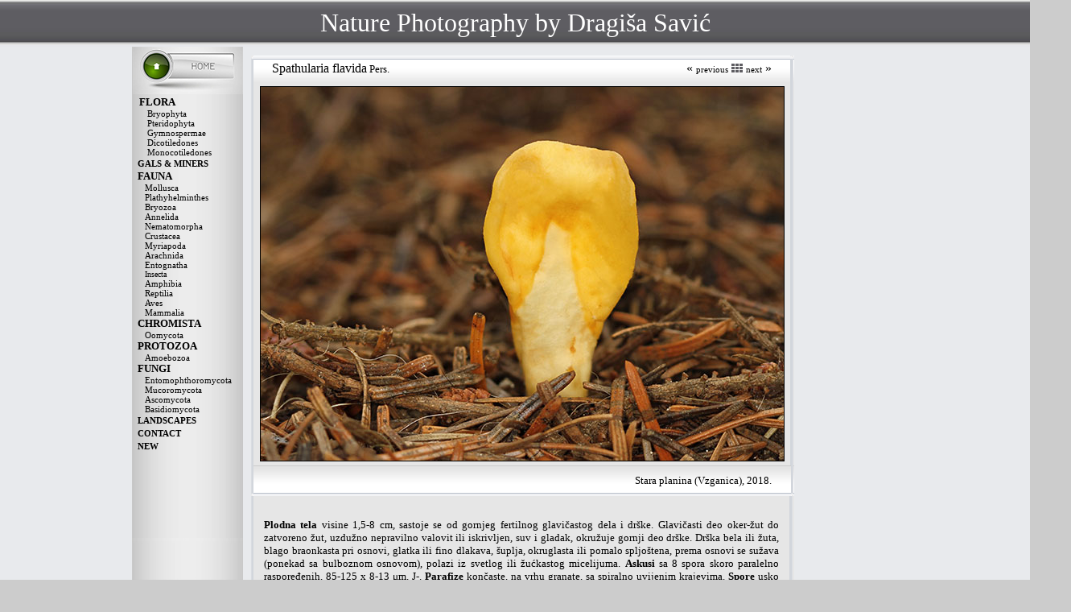

--- FILE ---
content_type: text/html
request_url: http://www.naturefg.com/pages/b-fungi/spathularia%20flavida.htm
body_size: 3792
content:
</html><!DOCTYPE HTML PUBLIC "-//W3C//DTD HTML 4.0 Transitional//EN">
<HTML><HEAD><TITLE>Nature photography by Dragisa Savic</TITLE>
<META http-equiv=Content-Type content="text/html; charset=utf-8">
<LINK 
href="../style.css" type=text/css rel=stylesheet>
<META content="MSHTML 6.00.2800.1106" name=GENERATOR>
<script type="text/javascript">
<!--
function MM_swapImgRestore() { //v3.0
  var i,x,a=document.MM_sr; for(i=0;a&&i<a.length&&(x=a[i])&&x.oSrc;i++) x.src=x.oSrc;
}
function MM_preloadImages() { //v3.0
  var d=document; if(d.images){ if(!d.MM_p) d.MM_p=new Array();
    var i,j=d.MM_p.length,a=MM_preloadImages.arguments; for(i=0; i<a.length; i++)
    if (a[i].indexOf("#")!=0){ d.MM_p[j]=new Image; d.MM_p[j++].src=a[i];}}
}

function MM_findObj(n, d) { //v4.01
  var p,i,x;  if(!d) d=document; if((p=n.indexOf("?"))>0&&parent.frames.length) {
    d=parent.frames[n.substring(p+1)].document; n=n.substring(0,p);}
  if(!(x=d[n])&&d.all) x=d.all[n]; for (i=0;!x&&i<d.forms.length;i++) x=d.forms[i][n];
  for(i=0;!x&&d.layers&&i<d.layers.length;i++) x=MM_findObj(n,d.layers[i].document);
  if(!x && d.getElementById) x=d.getElementById(n); return x;
}

function MM_swapImage() { //v3.0
  var i,j=0,x,a=MM_swapImage.arguments; document.MM_sr=new Array; for(i=0;i<(a.length-2);i+=3)
   if ((x=MM_findObj(a[i]))!=null){document.MM_sr[j++]=x; if(!x.oSrc) x.oSrc=x.src; x.src=a[i+2];}
}
//-->
</script>
<head>
<meta http-equiv="Content-Type" content="text/html; charset=utf-8">
<title>Nature photography by Dragisa Savic</title>
</head>

<body topmargin="0" leftmargin="0" rightmargin="0" bottommargin="0" style="background-color: #CCCCCC">

<table border="0" width="100%" id="table1" cellspacing="0" cellpadding="0" bgcolor="#E8EAED">
	<tr>
		<td colspan="7" background="../../images/ostalo/pozadina1.jpg" height="58">
		<p align="center">
		<span style="font-weight: 400">
		<font face="Monotype Corsiva" size="6" color="#FFFFFF">
		Nature Photography by Dragi<span lang="sr">š</span>a Savi&#263;</font></span></td>
	</tr>
	<tr>
		<th bgcolor="#E8EAED" valign="top" nowrap>
		<p align="center" style="margin-top: 0; margin-bottom: 0">
				<font size="1" face="Tahoma">&nbsp;<td width="137" bgcolor="#E8EAED" valign="top" height="600" background="../../images/ostalo/menu1.jpg" align="center">
							<p align="left" style="margin-left: 1px; margin-top: 0; margin-bottom: 0">
		<a href="../../index.html">
		<img border="0" src="../../images/ostalo/menu11.jpg" width="137" height="59"></a><p align="left" style="margin-left: 1px; margin-top: 0; margin-bottom: 0">
		<b><font face="Tahoma">&nbsp; </font></b><font face="Tahoma"><b>
		<font size="2">FLORA</font></b></font><p align="left" style="margin-left: 1px; margin-top: 0; margin-bottom: 0">
		<font size="2"><font face="Tahoma" size="1">&nbsp;&nbsp;&nbsp; </font>
		<font size="1">&nbsp; <a href="../pl-bryophyta.htm">Bryophyta</a></font></font><p align="left" style="margin-left: 1px; margin-top: 0; margin-bottom: 0">
		<font face="Tahoma" size="1">&nbsp;&nbsp;&nbsp; </font><font size="1">&nbsp;
		</font><a href="../pl-coniferales.htm">Pteridophyta</a><p align="left" style="margin-left: 1px; margin-top: 0; margin-bottom: 0">
		<font face="Tahoma" size="1">&nbsp;&nbsp;&nbsp; </font><font size="1">&nbsp;
		<a href="../pl-coniferales.htm">Gymnospermae</a></font><p align="left" style="margin-left: 1px; margin-top: 0; margin-bottom: 0">
		<font face="Tahoma" size="1">&nbsp;&nbsp;&nbsp; </font><font size="1">&nbsp;
		<a href="../pl-dicotyledones.htm">Dicotiledones</a></font><p align="left" style="margin-left: 1px; margin-top: 0; margin-bottom: 0">
		<font face="Tahoma" size="1">&nbsp;&nbsp;&nbsp; </font><font size="1">&nbsp;
		<a href="../pl-monocotyledones.htm">Monocotiledones</a></font><p align="left" style="margin-left: 1px; margin-top: 0; margin-bottom: 0">
		<font size="2" face="Tahoma">&nbsp; <b>
		<a href="../an-insecta-galls.htm">
		GALS &amp; MINERS</a></b></font><p align="left" style="margin-left: 1px; margin-top: 0; margin-bottom: 0">
		<font face="Tahoma" size="2">&nbsp; <b>FAUNA</b></font><p align="left" style="margin-left: 1px; margin-top: 0; margin-bottom: 0">
		<font face="Tahoma" size="1">&nbsp;&nbsp; </font><font size="1">&nbsp;
		</font><a href="../an-gastropoda.htm">Mollusca</a><p align="left" style="margin-left: 1px; margin-top: 0; margin-bottom: 0">
		<font face="Tahoma" size="1">&nbsp;&nbsp; </font><font size="1">&nbsp;
		</font><a href="../an-platyhelminthes.htm">Plathyhelminthes</a><p align="left" style="margin-left: 1px; margin-top: 0; margin-bottom: 0">
		<font face="Tahoma" size="1">&nbsp;&nbsp; </font><font size="1">&nbsp;
		</font><a href="../an-platyhelminthes.htm">Bryozoa</a><p align="left" style="margin-left: 1px; margin-top: 0; margin-bottom: 0">
		<font face="Tahoma" size="1">&nbsp;&nbsp; </font><font size="1">&nbsp;
		</font><a href="../an-annelida.htm">Annelida</a><p align="left" style="margin-left: 1px; margin-top: 0; margin-bottom: 0">
		<font face="Tahoma" size="1">&nbsp;&nbsp; </font><font size="1">&nbsp;
		</font><a href="../an-annelida.htm">Nematomorpha</a><p align="left" style="margin-left: 1px; margin-top: 0; margin-bottom: 0">
		<font face="Tahoma" size="1">&nbsp;&nbsp; </font><font size="1">&nbsp;
		</font><a href="../an-crustacea.htm">Crustacea</a><p align="left" style="margin-left: 1px; margin-top: 0; margin-bottom: 0">
		<font face="Tahoma" size="1">&nbsp;&nbsp; </font><font size="1">&nbsp;
		</font><a href="../an-myriapoda.htm">Myriapoda</a><p align="left" style="margin-left: 1px; margin-top: 0; margin-bottom: 0">
		<font face="Tahoma" size="1">&nbsp;&nbsp; </font><font size="1">&nbsp;
		</font><a href="../an-arachnida.htm">Arachnida</a><p align="left" style="margin-left: 1px; margin-top: 0; margin-bottom: 0">
		<font face="Tahoma" size="1">&nbsp;&nbsp; </font><font size="1">&nbsp;
		</font><a href="../an-entognatha.htm">Entognatha</a><p align="left" style="margin-left: 1px; margin-top: 0; margin-bottom: 0">
		<font face="Tahoma" size="1">&nbsp;&nbsp; </font><font size="1">&nbsp;
		Insecta</a><p align="left" style="margin-left: 1px; margin-top: 0; margin-bottom: 0">
		<font face="Tahoma" size="1">&nbsp;&nbsp; </font><font size="1">&nbsp;
		</font><a href="../an-amphibia.htm">Amphibia</a><p align="left" style="margin-left: 1px; margin-top: 0; margin-bottom: 0">
		<font face="Tahoma" size="1">&nbsp;&nbsp; </font><font size="1">&nbsp;
		</font><a href="../an-reptilia.htm">Reptilia</a><p align="left" style="margin-left: 1px; margin-top: 0; margin-bottom: 0">
		<font face="Tahoma" size="1">&nbsp;&nbsp; </font><font size="1">&nbsp;
		</font><a href="../an-aves.htm">Aves</a><p align="left" style="margin-left: 1px; margin-top: 0; margin-bottom: 0">
		<font face="Tahoma" size="1">&nbsp;&nbsp; </font><font size="1">&nbsp;
		</font><a href="../an-mammalia.htm">Mammalia</a><p align="left" style="margin-left: 1px; margin-top: 0; margin-bottom: 0">
		<font face="Tahoma" size="2">&nbsp; <b>CHROMISTA</b></font><p align="left" style="margin-left: 1px; margin-top: 0; margin-bottom: 0">
		<font face="Tahoma" size="1">&nbsp;&nbsp; </font><font size="1">&nbsp;
		</font><a href="../oomycota.htm">Oomycota</a><p align="left" style="margin-left: 1px; margin-top: 0; margin-bottom: 0">
		<font face="Tahoma" size="2">&nbsp; <b>PROTOZOA</b></font><p align="left" style="margin-left: 1px; margin-top: 0; margin-bottom: 0">
		<font face="Tahoma" size="1">&nbsp;&nbsp; </font><font size="1">&nbsp;
		</font><a href="../fu-myxomycota.htm">Amoebozoa</a><p align="left" style="margin-left: 1px; margin-top: 0; margin-bottom: 0">
		<font face="Tahoma" size="2">&nbsp; <b>FUNGI</b></font><p align="left" style="margin-left: 1px; margin-top: 0; margin-bottom: 0">
		<font face="Tahoma" size="1">&nbsp;&nbsp; </font><font size="1">&nbsp;
		</font><a href="../zygomycota.htm">Entomophthoromycota</a><p align="left" style="margin-left: 1px; margin-top: 0; margin-bottom: 0">
		<font face="Tahoma" size="1">&nbsp;&nbsp; </font><font size="1">&nbsp;
		</font><a href="../zygomycota.htm">Mucoromycota</a><p align="left" style="margin-left: 1px; margin-top: 0; margin-bottom: 0">
		<font face="Tahoma" size="1">&nbsp;&nbsp; </font><font size="1">&nbsp;
		</font><a href="../fu-ascomycota.htm">Ascomycota</a><p align="left" style="margin-left: 1px; margin-top: 0; margin-bottom: 0">
		<font face="Tahoma" size="1">&nbsp;&nbsp; </font><font size="1">&nbsp;
		</font><a href="../fu-basidiomycota1.htm">Basidiomycota</a><p align="left" style="margin-left: 1px; margin-top: 0; margin-bottom: 0">
		<font face="Tahoma" size="2">&nbsp; <b><a href="../landscapes.htm">
		LANDSCAPES</a></b></font><p align="left" style="margin-left: 1px; margin-top: 0; margin-bottom: 0">
		<font face="Tahoma" size="2">&nbsp; <b><a href="../about-me.htm">CONTACT</a></b></font><p align="left" style="margin-left: 1px; margin-top: 0; margin-bottom: 0">
		<font face="Tahoma" size="2">&nbsp; <b><a href="../new.htm">NEW</td>
		<td bgcolor="#E8EAED" width="10">&nbsp;</td>
		<td bgcolor="#E8EAED" width="67%" valign="top">
		<font size="1" face="Tahoma">&nbsp;</font><table border="0" id="table3" cellspacing="0" cellpadding="0" width="675">
			<tr>
				<td width="6" background="../../images/ostalo/pclg.gif" height="25">&nbsp;</td>
				<td width="505" background="../../images/ostalo/pg.gif" height="33">
				<p align="left" style="margin-top: 0px; margin-bottom: 0; margin-left:20px">
		<font face="Tahoma"> 
		Spathularia flavida</font><font face="Tahoma" size="2"> 
		Pers.</font></td>
				<td width="156" background="../../images/ostalo/pg.gif" height="33">
				<p align="right" style="margin-right: 20px">
				<font face="Tahoma">«
				</font>
				<a title="Previous photo" target="_top" href="cudonia%20circinans.htm">previous</a><font face="Tahoma">
				</font><a href="../fu-ascomycota2.htm">
				<img src="../../images/ostalo/thumb.gif" alt="thunbnails" name="Image3" width="14" height="11" border="0"></a><font face="Tahoma">
				</font>
				<a title="Next photo" target="_top" href="coccomyces%20dentatus.htm">next</a><font face="Tahoma"> »</font></td>
				<td width="7" background="../../images/ostalo/pcdg.gif" height="25">&nbsp;</td>
			</tr>
			<tr>
				<td width="6" background="../../images/ostalo/pl.gif">&nbsp;</td>
				<td width="577" bgcolor="#E6E6E6" colspan="2">
				<p align="center" style="margin-top: 5px; margin-bottom: 5px">
				<font face="Tahoma">
				<img border="0" src="../../images/b-fungi/spathularia-flavida.jpg" width="650" height="464" style="border: 1px solid #000000"></font></td>
				<td width="7" background="../../images/ostalo/pd.gif">&nbsp;</td>
			</tr>
			<tr>
				<td width="6" background="../../images/ostalo/pcdl.gif" height="38">&nbsp;</td>
				<td background="../../images/ostalo/pdo.gif" height="38" colspan="2">
				<p align="right" style="margin-top: 0px; margin-bottom: 0; margin-right:20px">
				<font face="Tahoma" size="2">Stara planina (Vzganica), 2018.</font></td>
				<td width="7" background="../../images/ostalo/pcdd.gif" height="38">&nbsp;</td>
			</tr>
		</table>
				<table border="0" id="table5" cellspacing="0" cellpadding="0" width="675">
			<tr>
				<td width="6" background="../../images/ostalo/pl.gif">&nbsp;</td>
				<td width="577" bgcolor="#E6E6E6">
				<p align="justify" style="margin:5px 10px; ">
				&nbsp;<p align="justify" style="margin:5px 10px; ">
				<b>
				<span lang="SR" style="font-size: 10.0pt; font-family: Tahoma; color: black">
				Plodna tela</span></b><span lang="SR" style="font-size: 10.0pt; font-family: Tahoma; color: black"> 
				visine 1,5-8 cm, sastoje se od gornjeg fertilnog glavičastog 
				dela i drške. Glavičasti deo oker-žut do zatvoreno žut, uzdužno 
				nepravilno valovit ili iskrivljen, suv i gladak, okružuje gornji 
				deo drške. Drška bela ili žuta, blago braonkasta pri osnovi, 
				glatka ili fino dlakava, šuplja, okruglasta ili pomalo 
				spljoštena, prema osnovi se sužava (ponekad sa bulboznom 
				osnovom), polazi iz svetlog ili žućkastog micelijuma. <b>Askusi</b> 
				sa 8 spora</span><span lang="SR" style="font-size: 10.0pt; font-family: Tahoma; color: red">
				</span>
				<span lang="SR" style="font-size: 10.0pt; font-family: Tahoma; color: black">
				skoro paralelno raspoređenih, 85-125 x 8-13 μm, J-</span><span lang="EN-GB" style="font-size: 10.0pt; font-family: Tahoma; color: black">.</span><span lang="EN-GB" style="font-size: 10.0pt; font-family: Tahoma; color: red">
				</span><b>
				<span lang="EN-GB" style="font-size: 10.0pt; font-family: Tahoma; color: black">
				P</span><span lang="SR" style="font-size: 10.0pt; font-family: Tahoma; color: black">arafize</span></b><span lang="SR" style="font-size: 10.0pt; font-family: Tahoma; color: black"> 
				končaste, na vrhu granate, sa spiralno uvijenim krajevima. <b>
				Spore</b> usko glavičaste, u donjem delu zašiljene, glatke, 
				hijaline sa više uljanih kapi, zrele sa pregradama, varijabilne 
				po veličini, 30-95 x 1,5-2,6 μm, uokvirene želatinoznim 
				omotačem.<b> Stanište:</b> Raste pojedinačno ili u grupi na 
				zemlji u četinarskim šumama. </span><b>
				<span lang="EN-GB" style="font-size: 10.0pt; font-family: Tahoma; color: black">
				Rasprostranjenost:</span></b><span lang="EN-GB" style="font-size: 10.0pt; font-family: Tahoma; color: black"> 
				Evropa, Azija i Severna Amerika</span><span lang="SR" style="font-size: 10.0pt; font-family: Tahoma; color: black"> 
				(GBIF)</span><span lang="EN-GB" style="font-size: 10.0pt; font-family: Tahoma; color: black">.
				</span>
				<p align="justify" style="margin:5px 10px; ">
				&nbsp;<p align="justify" style="margin:5px 10px; ">
				<b>
				<span lang="IT" style="font-size: 10.0pt; font-family: Tahoma; color: black">
				Reference:</span></b><p align="justify" style="margin:5px 10px; ">
				<cite><span lang="it"><font size="2"><b>
				<span style="font-family: Tahoma">-</span></b></font></span></cite><span lang="EN-GB" style="font-size: 10.0pt; font-family: Tahoma; color: black">Breitenbach, 
				J. &amp; Kraenzlin, F. (1984) Champignons de Suisse, tome 1.</span><p align="justify" style="margin:5px 10px; ">
				<span lang="en-gb"><font size="2">
				<span style="font-family: Tahoma">-</span></font></span><font face="Tahoma"><cite style="font-style: normal"><span lang="EN-GB" style="font-size: 10.0pt; color: black">Sesli 
				E. (1998). Ten new records of macrofungi for Turkey.</span></cite></font><p align="justify" style="margin:5px 10px; ">
				&nbsp;</td>
				<td width="7" background="../../images/ostalo/pd.gif">&nbsp;</td>
			</tr>
		</table>
				</td>
		<td bgcolor="#E8EAED" width="10">
&nbsp;</td>
		<td bgcolor="#E8EAED" width="1%">&nbsp;</td>
		<td bgcolor="#E8EAED" valign="top" width="7%">
							&nbsp;</td>
	</tr>
	</table>

<table border="0" width="104%" id="table4" cellspacing="0" cellpadding="0" bgcolor="#E8EAED">
	
	<tr>
		<th bgcolor="#E8EAED" nowrap background="../../images/ostalo/pozadina2.jpg" height="63">
		&nbsp;

<span style="font-weight: 400">
<font color="#FFFFFF" size="1"><font face="Tahoma"><span lang="sr">Cop</span><span lang="en-us">y</span><span lang="sr">right</span></font><span lang="en-us"><font face="Tahoma"> 
© </font></span><font face="Tahoma"><span lang="sr">Dragiša Savić. All rights 
reserved.</span></font></font></span>

</body>

</html>